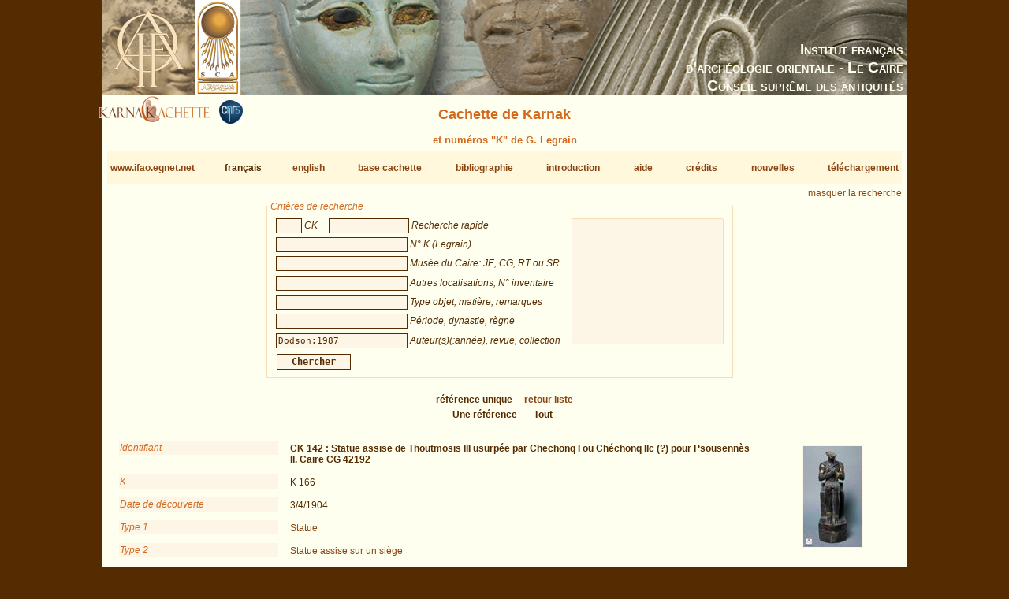

--- FILE ---
content_type: text/html; charset=UTF-8
request_url: https://www.ifao.egnet.net/bases/cachette/?biblio=Dodson:1987
body_size: 17696
content:

<!DOCTYPE html PUBLIC "-//W3C//DTD XHTML 1.0 Strict//EN" "http://www.w3.org/TR/xhtml1/DTD/xhtml1-strict.dtd">
<!--    I     -->
<!--    f     -->
<!--   Bases :  Système de publication de bases de données relationelles développé à l'IFAO par Christian Gaubert (2008-2009) -->
<!--    o     -->
<!--   v1.1   -->
<!--	Utilisez, use any modern browser: Firefox, Safari, Opera, etc   -->
<html xmlns="http://www.w3.org/1999/xhtml">
<head>
<title>IFAO - Cachette de Karnak | Karnak Cachette</title>
<meta http-equiv='Content-Type' content='text/html; charset=utf-8' />
	<meta http-equiv="Content-Language" content="fr,en"/>
	<meta name="viewport" content="width=device-width,initial-scale=1,maximum-scale=5.0"/>

	<link rel="schema.DC" href="http://purl.org/dc/elements/1.1/" />
	<link rel="schema.DCTERMS" href="http://purl.org/dc/terms/" />

	<meta name="DC.title" xml:lang="fr" content="Cachette de Karnak" />
	<meta name="DC.subject" xml:lang="fr" content="Base de données Cachette de Karnak" />
	<meta name="DC.language" scheme="DCTERMS.RFC4646" content="fr-FR" />

	<meta name="DC.title" xml:lang="en" content="Karnak Cachette" />
	<meta name="DC.subject" xml:lang="en" content="Karnak Cachette Database" />
	<meta name="DC.language" scheme="DCTERMS.RFC4646" content="en-GB" />

	<meta name="DC.publisher" content="IFAO: Institut français d'archéologie orientale au Caire" />
	<meta name="DC.creator" content="Laurent Coulon" />
	<meta name="DC.contributor" content="Emmanuel Jambon" />
	
	<meta name="DC.format" scheme="DCTERMS.IMT" content="text/html" />
	<meta name="DC.type" scheme="DCTERMS.DCMIType" content="Text" />
	<meta name="DC.date" content="2017-08-28" />
	<meta name="DC.identifier" scheme="DCTERMS.URI" content="http://www.ifao.egnet.net/bases/cachette" />

	<link href='/_lib/basesifao/bases.css' rel='stylesheet' type='text/css' />
	<style type='text/css'>
	.en {display: none;}	</style>
	<link href='/bases/cachette/base-cachette.css' rel='stylesheet' type='text/css' />
	<script type='text/javascript' src='/_lib/basesifao/basesifao.js'></script>
	<script type='text/javascript'>
/*<![CDATA[*/

	function redirige_langue(){
		if (obtenirCodeLangueNavig()!="fr")
			window.location.href='http://www.ifao.egnet.net/bases/cachette/?lang=en';
	}

	function liste_inactive(id) {// désactiver le label du champ dont l'id est _id 
		document.getElementById("_"+id).style.color = "#552B01";
		}

	function liste_active(id) {// activer le label du champ dont l'id est _id
		liste_inactive('ck');
		liste_inactive('ident');
		liste_inactive('k');
		liste_inactive('ids');
		liste_inactive('mus');
		liste_inactive('descr');
		liste_inactive('dat');
		liste_inactive('biblio');
		document.getElementById("_"+id).style.color = "chocolate";
		}

	function attacherAction() {
		if (document.getElementById) {
			click_bascule('entete','bascule');//bascule();
			load_menu('body');
			focus_valeurs('__ck');
			focus_valeurs('__ident');
			focus_valeurs('__k');
			focus_valeurs('__ids');
			focus_valeurs('__mus');
			focus_valeurs('__descr');
			focus_valeurs('__dat');
			focus_valeurs('__biblio');
			click_valeurs('liste_valeurs');
		}
	}

	function attacherAction_cachette() {//filtres numériques
		if (document.getElementById) {
			change_nombres('__k',2);
		}
	}

	addLoadEvent(attacherAction_cachette);

	var id_courant;

	function element_liste() {
		var formElt= document.getElementById('__'+id_courant);
		var liste= document.getElementById('liste_valeurs');
		formElt.value = liste.options[liste.selectedIndex].value;// mode remplacement
		
	}


	function populer_liste_valeur(id) {
		liste_active(id);

		var liste= document.getElementById('liste_valeurs');
		for (i = liste.options.length; i >= 0; i--)// raz
			liste.options[i] = null;

		if (id=='mus'){
			var _353739044 = ["Alexandrie, Bibliotheca Alexandrina Archaeology Museum","Alexandrie, Mus\u00e9e National","Allemagne, coll. particuli\u00e8re","Amsterdam, Allard Pierson Museum","Assouan, Mus\u00e9e nubien","Baltimore, WAG\/WAM","B\u00e9ni Souef, Beni Suef Museum","Berlin, \u00c4gyptisches Museum","Boston, Museum of Fine Arts","Brooklyn Museum","Bruxelles, Collection A. Stoclet","Bruxelles, MRAH","Buffalo, Albright Art Gallery","Cambridge University, Museum of Archaeology and Anthropology","Collection Fr. Friedrich Wilhelm von Bissing","Collection Omar Pacha","Durham, University Oriental Museum","\u00c9dimbourg, Royal Scottish Museum","Glasgow, Burrell Collection","Hanovre, Museum August Kestner","Heidelberg, Sammlung des \u00c4gyptologischen Instituts","Isma\u00eflia, Mus\u00e9e r\u00e9gional","Isma\u00eflia, Mus\u00e9e r\u00e9gional","Karnak, Banquettes sud","Karnak, Cheikh Labib","Karnak, Karakol","Karnak, Maison du Service des Antiquit\u00e9s","Karnak, Mus\u00e9e en Plein Air","Kharga Museum","Lausanne, Mus\u00e9e cantonnal des Beaux-Arts","Le Caire, Mus\u00e9e copte","Le Caire, Mus\u00e9e de l'a\u00e9roport","Le Caire, Mus\u00e9e \u00e9gyptien","Londres, British Museum","Londres, Science Museum","Los Angeles, County Museum of Art","Louxor, Mus\u00e9e \u00e9gyptien","Memphis (USA), coll. particuli\u00e8re","Munich, \u00c4gyptische Staatsammlung","Munich, Glyptoth\u00e8que","New York, MMA","New York, Pierpont Morgan Library","New York, Queens College","Paris, Mus\u00e9e du Louvre","Philadelphie, Rosenbach Museum and Library","Port Sa\u00efd, Mus\u00e9e national","Richmond, Virginia Museum of Fine Arts","Rochester, Memorial Art Gallery","Saint Louis, City Art Museum","San Bernardino, Collection Harer","Taba, Taba Museum","Vente Londres Sotheby's 1986","Vente New York Oct. 2008","Vente Paris 1960","Vente Paris Drouot 1975","Vente Paris Drouot 2008","Vente Paris Drouot 2010","Worcester, Art Museum",""];
			Array2Select(_353739044,liste);

		}
		if (id=='descr'){
			var _1283388787 = ["Statue","El\u00e9ment architectural","Mobilier","Bijou","Autre"];
			Array2Select(["type objet"],liste,'titre');
			Array2Select(_1283388787,liste);
			var _629830177 = ["Basalte","Bois silicifi\u00e9","Bois","Br\u00e8che","Bronze","Calcaire dur cristallin","Calcaire","Calcite","Diorite","Fa\u00efence","Feldspath","Granit","Granit \"gris\"","Granit \"noir\"","Granito\u00efde","Granit \"rose\"","Granodiorite","Grauwacke","Gr\u00e8s","Ivoire","Lapis-lazuli","Obsidienne","Or","Os","Oxyde de cuivre","Pierre blanche tr\u00e8s dure","Pierre dure jaune-orang\u00e9e","Pierre dure verte","Pierre non identifi\u00e9e","Plomb","Quartzite","Schiste","Serpentine","Silex","St\u00e9atite","St\u00e9atite ?","Terre cuite",""];
			Array2Select(["mati\u00e8re"],liste,'titre');
			Array2Select(_629830177,liste);

		}
		if (id=='dat'){
			var _212140084 = ["Ancien Empire","PPI","PPI-Moyen Empire","Moyen Empire","DPI","Nouvel Empire","Nouvel Empire-TPI","TPI","TPI-Basse \u00c9poque","Basse \u00c9poque","Basse \u00c9poque-\u00c9poque ptol\u00e9ma\u00efque","\u00c9poque ptol\u00e9ma\u00efque","\u00c9poque romaine","\u00c9poque copte","Inconnue"];
			Array2Select(["p\u00e9riode"],liste,'titre');
			Array2Select(_212140084,liste);
			var _2006629072 = ["5e dyn.","11e dyn.","12e dyn.","12e-13e dyn.","13e dyn.","16e dyn.","17e dyn.","18e dyn.","19e-20e dyn.","19e dyn.","20e dyn.","21e-22e dyn.","21e dyn.","22e-23e dyn.","22e dyn.","23e dyn.","24e dyn.","25e dyn.","trans. 25e-26e dyn.","26e dyn.","27e dyn.","29e dyn.","30e dyn.","30e dyn.-Ptol\u00e9m\u00e9es","31e dyn.","Arg\u00e9ades","Ptol\u00e9m\u00e9es","Empereurs romains"];
			Array2Select(["dynastie"],liste,'titre');
			Array2Select(_2006629072,liste);
			var _1869435006 = ["Amenemhat III","Amenhotep Ier","Amenhotep II","Amenhotep III","Amenhotep II-Thoutmosis IV","Amenhotep IV \/ Akh\u00e9naton","Amenm\u00e8s","Apri\u00e8s","Artaxerx\u00e8s Ier","Ay","Ay-Horemheb","Chabaka","Chabataka","Ch\u00e9chonq Ier-Osorkon Ier","Ch\u00e9chonq III","Darius Ier","Harsiesis","Hatchepsout","Hatchepsout-Thoutmosis III","Horemheb","M\u00e9renptah","M\u00e9renptah-Siptah","Montouhotep II Nebhepetr\u00ea","Montouhotep VI Mer\u00e2nkhr\u00ea","N\u00e9chao II","Nectanebo II","Nectanebo I","Neferhotep Ier","Neferhotep II","Nyouserr\u00ea","Osorkon Ier","Osorkon Ier-Osorkon II","Osorkon III","Osorkon III-Takeloth III","Osorkon II","Osorkon II-Takeloth II","Ougaf Khoutaouyr\u00ea","P\u00e9dubastis Ier","Philippe Arrhid\u00e9e","Psamm\u00e9tique Ier","Psamm\u00e9tique II","Psousenn\u00e8s II","Ptol\u00e9m\u00e9e Ier-Ptol\u00e9m\u00e9e IV","Ptol\u00e9m\u00e9e III","Ptol\u00e9m\u00e9e II","Ptol\u00e9m\u00e9e IV","Rams\u00e8s III","Rams\u00e8s II-M\u00e9renptah","Rams\u00e8s II","Rams\u00e8s IV","Rams\u00e8s IV-Rams\u00e8s VI","Rams\u00e8s IX","Rams\u00e8s VI","Rams\u00e8s VI-Rams\u00e8s IX","Rams\u00e8s XI","S\u00e9sostris Ier-Amenemhat II","S\u00e9sostris Ier","S\u00e9sostris III","S\u00e9sostris IV S\u00e9neferibr\u00ea","Sethnakht-Rams\u00e8s III","S\u00e9thy Ier","S\u00e9thy II","Sobekemsaf Ier","Sobekhotep I\/II Sekhemr\u00ea-Khoutaouy-Sobekhotep III Sekhemr\u00ea-Souadjtaouy","Sobekhotep III Sekhemr\u00ea-Souadjtaouy","Sobekhotep IV Kh\u00e2n\u00e9ferr\u00ea","Sobekhotep V Merhotepr\u00ea","Taharqa","Takeloth III","Takeloth II or Takeloth III","Takeloth II","Tanoutamon","Thoutmosis Ier","Thoutmosis III-Amenhotep II","Thoutmosis III \/ Ch\u00e9chonq I ou IIc(?)","Thoutmosis III","Thoutmosis II","Thoutmosis IV","Tout\u00e2nkhamon",""];
			Array2Select(["r\u00e8gne"],liste,'titre');
			Array2Select(_1869435006,liste);

		}
		if (id=='biblio'){
			var _269902160 = ["Abdalaal","Abd el Kerim","Abdelraheim","Abd el Rahiem","Abdelrahiem","Abder-Raziq","Abdul Salam et alii","Adams","Affara","Agut-Labord\u00e8re","Albersmeier","Aldred","Almagro Basch et alii","Altenm\u00fcller","Althoff","Ampolo, Bresciani","Andreu","Anonyme","Anthes","Arnaudi\u00e8s","Arnold","Assem","Assmann","Aston","Ayad","Azim","Azim, R\u00e9veillac","Azzam","B\u00e1cs, F\u00e1bi\u00e1n, Schreiber, T\u00f6r\u00f6k","Baer","Baines","Baines, Malek","Bakr","Bakry","Baligh","Barbotin","Barguet","Barguet, Goneim, Leclant","Barocas","Barucq, Daumas","Beckerath","Beinlich","Bell","B\u00e9n\u00e9dite","Berlandini","Berlandini-Grenier","Berlev","Bernhauer","Berteaux","Bianchi","Bianchi et alii","Bickel","Bierbrier","Bierbrier et alii","Birk","Bissing","Bisson de la Roque","Bj\u00f6rkman","Blumenthal","Bolshakov","Bomhard","Bommas","Bonh\u00eame","Bonnet","Bonnet, Valbelle","Boorn","Borchardt","Boreux","Bosse","Bothmer","Bothmer, De Meulenaere","Bovot","Brand","Brandl","Brandl, Jansen-Winkeln","Breasted","Brech-Neldner, Budde","Bresciani","Broekhuis","Broekman","Brooklyn Museum","Brunner","Brunner-Traut","Bryan","Bryson","Buck","Budde","Budge","Burgos, Larch\u00e9","Cabrol","Cafici","Caminos","Capart","Capel et alii","Cardon","Carlotti","Carter, Legrain","Cavalier, Goyon, Postel","Cecil Reid","\u010cern\u00fd, Gardiner","Cesaretti","Chadefaud","Chauveau, Thiers","Chevereau","Christophe","Clarysse","Cl\u00e8re","Coenen","Collombert","Cooney","Corteggiani","Coulon","Coulon, Defernez","Coulon, Jambon","Coulon, Jambon, Sheikholeslami","Coulon, Masson","Cozi","Currelly","Curtius","Curto, Roccati","Dallibor","Daressy","Daumas","Dautzenberg","Davies","Delange","Delvaux","De Meulenaere","De Meulenaere, Bothmer","De Meulenaere, Clarysse","De Meulenaere, De Strooper","De Meulenaere et alii","De Meulenaere, Vanlathem","De Meulenaere, Yoyotte","Depauw","De Putter, Karlshausen","Depuydt","Derchain","Derriks, Delvaux","Desroches-Noblecourt","Desroches-Noblecourt et alii","D\u2019Este","Devauchelle","Dewachter","de Wit","Dittmar","Dodson","Dodson, Hilton","Doli\u0144ska","Donadoni","Donohue","Doresse","Dorman","Dresbach","Dreyer","Drioton","Drioton, Sved","Drioton, Vigneau","Drouot","Ducros","Dunham, Laming Macadam","Dupont","Dziobek","Eaton-Krauss","Eaton-Krauss, Jansen-Winkeln","Edel","Edgar","Edwards","Effland","Eggebrecht","Eggebrecht et alii","Eichler","Einaudi","Eisenberg","el-Damaty","el-Sabban","el-Sayed","el-Shahawy","el-Shahawy, Atiya","el-Shater","el-Toukhy","el-Zahry","Empereur, Pelletier-Hornby, Charron","Engelbach","Engsheden","Erman","Ertman","Evers","Fairman","Fay","Fay, De Meulenaere","Fay, Jansen-Winkeln, Parkinson","Fazzini","Fazzini, O\u2019Rourke","Fechheimer","Feucht","Finneiser","Firchow","Fischer","Forbes","Forman, Forman, Vil\u00edmkov\u00e1","Franke","Franken","Freed","Freed et alii","Freed, Markowitz, D'Auria","Frood","Gaballah","Gabolde","Gabra","Gal\u00e1n","Gallo","Gardiner","Gasse","Gates, Kozloff, Ertman","Gauthier","Gilli","Gitton","Giveon","Gnirs","Goldbrunner","Gomaa","Gorre","Gosselin","Goyon","Goyon, Cardin","Goyon, Traunecker","Graefe","Grajetzki","Grallert","Grandet","Grapow","Graves-Brown","Grdseloff","Griffiths","Grimal","Grothoff","Guermeur","Guermeur, Thiers","Gunn","Gunn, Engelbach","Habachi","Hallmann","Hamann","Hardwick","Hardwick, Riggs","Hari","Haring","Hawass","Hawass, Vannini","Hayes","Heerma van Voss","Hegazy","Heiden","Heise","Helck","Hema","Herbin","Hermann","Hill","Hintze, Hintze","Hintze, Wenig","Hirmer, Otto","H\u00f6ckmann","H\u00f6lzl","Hope","Hornemann","Hornung","Hornung et alii","Hornung, Staehelin","H\u00f6veler-M\u00fcller","Ilin-Tomich","Insley","Jacquet-Gordon","Jambon","James","Jansen-Winkeln","Janssen","J\u00e9quier","Johnson","Johnson, Lacovara","Josephson","Josephson, el-Damaty","Junge","Jurman","Kahl","K\u00e1kosy","K\u00e4nel","Kapandji, Morhange","Kayser","Kees","Kerrn Lilles\u00f8","Kessler","Kirwan","Kitchen","Klasens","Klotz","Klotz, LeBlanc","Knigge","Knigge, Luiselli","Koch","Konrad","Kozloff, Bryan, Berman, Delange","Kri\u00e9ger","Kruchten","Kuentz","Kuhlmann","Laboury","Lacau","Lacau, Chevrier","Lacovara, Reeves, Johnson","Lacovara, Teasley Trope","Lange","Lange, Hirmer","Lapp","Larcher","Lauffray","Laurent","Leahy","Leblanc","Leclant","Lecl\u00e8re","Le Corsu","Lecuyot","Lefebvre","Legrain","Leibovitch","Leitz","Leitz et alii","Lembke, Vittmann","Lenzo Marchese","Le Saout","Lesko","Letellier","Levin","Lichtheim","Lilyquist","Lindblad","Lipi\u0144ska","Lloyd","Lodomez","Loeben","Lohwasser","Lorand","Lorton","Loth","Loukianoff","Lowle","Lucas, Rowe","Lurson","Lythgoe","Maehler","Mahfouz","Mahran","Malaise","Malek","Maspero","Mathieu","Matthiew","McNaught","Mekhitarian","Mekis","Meyer","Michalowski","Minas","Minas-Nerpel","Moftah","Mokhtar et alii","Monnet","Montet","Morenz","Morgan","Morschauser","Mougenot","Moursi","M\u00fcller","Munro","Murnane","Mysliwiec","My\u015bliwiec","Mysliwiec","Nagy","Newberry","Nims","Obenga","Obsomer","Ockinga","Or\u00e9al","Orsenigo","Otto","Pamminger","Parker","Parlasca","Payraudeau","Peck","Peden","Perc","Perdu","Peremans, Van\u2019t Dack","Pernigotti","Pestman","Piacentini","Pijo\u00e1n","Pillet","Pirenne","Pischikova","Polz","Pomorska","Pope","Posener","Posener et al.","Postel","Pozzi","Pressl","Preys","Price","Pries","Priese","Priese et alii","Quack","Quaegebeur","Quirke","Radwan","Raedler","Ramadan","Ranke","Rashed","Rashed, Abdelrahman","Rati\u00e9","Raven","Razanajao","Redford","Reisinger","Rice","Richter","Riggs","Rindi","Ritner","Rizzo","Robins","Roccati","Roeder","Roehrig","Roehrig, Dreyfus, Keller","Romano","Romano et alii","R\u00f6mer","Rondot","R\u00f6ssler-K\u00f6hler","Rowe","Rummel","Russmann","Ryholt","Sachsen-Coburg","Saleh et alii","Saleh, Joaquin","Saleh, Sheikholeslami","Saleh, Sourouzian","Sander-Hansen","Sandman","Sandri","Satzinger","Sauneron","Sauneron, Yoyotte","S\u00e4ve-S\u00f6derbergh","Sch\u00e4fer","Sch\u00e4fer, Andrae","Scharff","Schlott-Schwab","Schmid","Schoske","Schoske, Wildung","Schott","Schubert","Schulman","Schulz","Schulz, Seidel","Schwab-Schlott","Schwaller de Lubicz","Scott","Seele","Seidel","Seipel","Selim","Senk","Sethe","Seyfried","Shaw, Nicholson","Sheikholeslami","Sheikholeslami et alii","Siebert","Siesse, Connor","Simpson","Sist","\u015aliwa","Sloley","Smith","Solia","Solkin","Sourouzian","Spalinger","Spanel","Spencer","Spiegelberg","Stadler","Stanwick","Steindorff","Sternberg-el Hotabi","Sternberg-El Hotabi","Strudwick","Suys","Tallet","Taylor","Tefnin","Terrace, Fischer","Th\u00e9odorid\u00e8s","Theodorid\u00e8s","Thiers","Thijs","Thirion","Thomas","Tiradritti","Tiradritti et alii","Trad, Mahmoud","Traunecker","Traunecker, Golvin","Troy","Ullmann","Valbelle","Valloggia","Vandersleyen","Vandier","Van Dijk","Van Leer","Van Rinsveld","Van Siclen III","Varga","Varille","Verbovsek","Vercoutter","Vergnieux","Verner","Vernier","Vernus","Vittmann","Volten","von Lieven","Wainwright","Walle","Weber","Weigall","Weigt","Weil","Weinstein","Welsh","Westendorf","Wiese, Brodbeck et alii","Wild","Wildung","Wildung et alii","Wildung, Grimm","Wildung, Schoske","Wilkinson","Winlock","Winter","Winterhalter","Woldering","Wolf","Wreszinski","Young","Younis","Yoyotte","Zandee","Zayed","Zecchi","Zibelius","Zibelius-Chen","Ziegler et alii.","Ziegler et alii","Zivie","Zivie-Coche",""];
			Array2Select(["auteurs"],liste,'titre');
			Array2Select(_269902160,liste);
			var _2127895094 = ["Aegyptus","AfO","AIPHOS","AJA","\u00c4&L","AltForsch","AmarnLett","AncEg","AncSoc","Ankh","Antike Welt","AREEF","ArOr","ASAE","BACE","BES","Bessarione","Biblica","BIE","BIFAO","BiOr","BMA","BMFA","BMHBA","BMMA","BSEG","BSFE","BullEgMus","CdE","CRAIBL","CRIPEL","DiscEg","DossArch","EA&O","EgArch","EVO","GM","IAE Newsl.","Illustrated London News","ISIMU","JACF","JAOS","JARCE","JBM","JEA","JEH","JEOL","JFA (Mansoura)","JKNAW","JKSW","JNES","JRS","JSSEA","Karnak","Kemet","K\u00eami","KMT","Kush","Kyphi","MDAIK","Memnonia","Minerva","MIO","MittSAG","MJBK","MMAB","MMJ","MonPiot","MV\u00c4G","OA","OLP","OLZ","OMRO","OrAnt","OrGand","Orientalia","PalSborn","ParPass","PSBA","Quaderni de 'La ricerca scientifica'","RdE","REAC","RecTrav","RevLouvre","RSO","Saeculum","SAK","SCO","SEAP","Serapis","StudAeg","TdE","The Brooklyn Museum Annual","VA","VO","WaG","WdO","WZKM","Z\u00c4S",""];
			Array2Select(["revues"],liste,'titre');
			Array2Select(_2127895094,liste);
			var _1868401614 = ["\u00c4AT","AAWL","AAWMainz","Achet Schriften zur \u00c4gyptologie","ADAIK","AegHelv","AegLeod","AegMonast","AegTrev","\u00c4gAbh","\u00c4gForsch","AHAW","ALUB","AnOr","AOB","APAW","Ars Una ","Art and Design Theses Paper","ARWAW","AVDAIK","BdE","Beitr\u00c4g","B\u00c9PH\u00c9 Sciences Historiques et Philologiques","B\u00c9PH\u00c9 Sciences Religieuses","BEStud","BiAe","BiClassVang","Blackwell companions to the Ancient World","BMH-Suppl.","BMOP","Boreas","BSAK","CahKarn","CASAE","CBC","CEAEt","CENiM","Chapters in Art","CNIP","CollHell","CSEG","D\u00d6AWW","DVSM","DVSS","EES Occasional Publications","EgMem","EgStud","EgTod","EgUit","EME","Encounters with Ancient Egypt","Entretiens sur l'Antiquit\u00e9 Classique","EPROER","Europ\u00e4ische Hochschulschriften, III Geschichte und ihre Hilfswissenschaften","FIFAO","G\u00d6F IV","H\u00c4B","H\u00c4S","HAW","HdO","IBAES","IcRel","JWIS","K\u00c4T","Kremser Wissenschaftliche Reihe","KRI","KSG","L\u00c4","LAPO","L\u2019Art et les Grandes Civilisations","L\u00c4S","Les tr\u00e9sors du monde - Skira","Le vetrine del sapere - Skira","MAIBL","M\u00c4S","MedMus-Mem","Menes","Meroitica","MIEAA","MIFAO","MonAeg","MRE","MVEOL","NAWG","Nouvelle Clio","NRT","OBO","OccPubl","OLA","OMRO","ORA","Orientalia Monspeliensia","OrMonsp","PapBrux","PBA","Pd\u00c4","Persika","Philippika","PiBiEg","Pictura et Poesis","P.L.Bat.","PMMA","Propyl\u00e4en Kunstgeschichte","PTT","RAPH","Religions du Monde","RGRW","Royal Athena Galleries. Catalogue","SAGA","SAOC","SDAIK","ShirEgypt","SPAW","SPKHAW Supplemente","SRaT","SSR","StudHell","Studia sull'Antico Egitto","Summa Artis \u2014 Historia General del Arte","T\u00c4B","TAVO Beihefte B","Theben","Topoi Suppl\u00e9ment","TTR","TUAT","TUAT NF","UEE (Internet)","UGA\u00c4","UMI","Univers des Formes","Urk.","USE","VIO","WAW","ZAW Beihefte",""];
			Array2Select(["collections"],liste,'titre');
			Array2Select(_1868401614,liste);

		}

		id_courant = id;
	}


	addLoadEvent(attacherAction);
/*]]>*/
	</script>
<!-- Matomo -->
<script type="text/javascript">
  var _paq = window._paq || [];
  /* tracker methods like "setCustomDimension" should be called before "trackPageView" */
  _paq.push(['trackPageView']);
  _paq.push(['enableLinkTracking']);
  (function() {
    var u="//www.ifao.egnet.net/analytics/";
    _paq.push(['setTrackerUrl', u+'matomo.php']);
    _paq.push(['setSiteId', '1']);
    var d=document, g=d.createElement('script'), s=d.getElementsByTagName('script')[0];
    g.type='text/javascript'; g.async=true; g.defer=true; g.src=u+'matomo.js'; s.parentNode.insertBefore(g,s);
  })();
</script>
<!-- End Matomo Code -->

</head>
<body>
	<div id="header"><h1></h1></div>
	<div class="ifao_droite"> <span class="fr">Institut français</span><span class="en">French Institute</span><br /> <span class="fr">d’archéologie orientale - Le Caire</span><span class="en">of Oriental Archaeology - Cairo</span><br /> <span class="fr">Conseil suprême des antiquités</span><span class="en">Supreme Council of Antiquities</span></div>
	<div id="content">
<img src='/bases/cachette/docs/logo_cachette_pt.png' alt='logo' class='logo_cachette' />
	<img src='/bases/cachette/docs/logo_cnrs_pt.jpg' alt='logo' class='logo_cnrs' /><h2> <span class="fr">Cachette de Karnak</span><span class="en">Karnak Cachette</span></h2>
<h4 style='margin:0;text-align: center'> <span class="fr">et numéros "K" de G. Legrain</span><span class="en">and G. Legrain's "K" numbers</span></h4>
<div id='menu' class='menu-flex'>
<div><a href='/'>www.ifao.egnet.net</a></div>
<div>français</div>
<div><a href='?biblio%3DDodson%3A1987&amp;lang=en'>english</a></div>
<div><a href='../cachette/'>base cachette</a><br /></div>
<div><a href='../cachette/biblio'>bibliographie</a><br /></div>
<div><a href='../cachette/about'>introduction</a></div>
<div><a href='../cachette/about#aide'>aide</a><br /></div>
<div><a href='../cachette/about#remerciements'>crédits</a></div>
<div><a href='../cachette/news'>nouvelles</a><br /></div>
<div><a href='../cachette/download'>téléchargement</a><br /></div>
</div>
<div class='droite'><a href='#' id='bascule' > <span class="fr">masquer la recherche</span><span class="en">hide search</span></a></div>

<div id ='entete' class='vis'>
<form id='interrog' method='post' action='.' class = 'criteres'><fieldset >
<legend> <span class="fr">Critères de recherche</span><span class="en">Search criteria</span></legend>
<div style='float: left;'>
<input type='text' size='20' maxlength='50' name='ck' id='__ck' value='' /> <span id='_ck' class='input_legende'> <span class="fr">CK</span><span class="en">CK</span></span>

<input type='text' size='20' maxlength='50' name='ident' id='__ident' value='' /> <span id='_ident' class='input_legende'> <span class="fr">Recherche rapide</span><span class="en">Rapid search</span></span>
<br />
<input type='text' size='20' maxlength='50' name='k' id='__k' value='' /> <span id='_k' class='input_legende'> <span class="fr">N° K (Legrain)</span><span class="en">K number (Legrain)</span></span>
<br />
<input type='text' size='20' maxlength='50' name='ids' id='__ids' value='' /> <span id='_ids' class='input_legende'> <span class="fr">Musée du Caire: JE, CG, RT ou SR</span><span class="en">Cairo Museum: JE, CG, T.R. or S.R.</span></span>
<br />
<input type='text' size='20' maxlength='50' name='mus' id='__mus' value='' /> <span id='_mus' class='input_legende'> <span class="fr">Autres localisations, N° inventaire</span><span class="en">Other locations, inventory number</span></span>
<br />
<input type='text' size='20' maxlength='50' name='descr' id='__descr' value='' /> <span id='_descr' class='input_legende'> <span class="fr">Type objet, matière, remarques</span><span class="en">Kind of object, material, remarks</span></span>
<br />
<input type='text' size='20' maxlength='50' name='dat' id='__dat' value='' /> <span id='_dat' class='input_legende'> <span class="fr">Période, dynastie, règne</span><span class="en">Period, dynasty, reign</span></span>
<br />
<input type='text' size='20' maxlength='50' name='biblio' id='__biblio' value='Dodson:1987' /> <span id='_biblio' class='input_legende'> <span class="fr">Auteur(s)(:année), revue, collection</span><span class="en">Author(s)(:year), revue, collection</span></span>
<br />
</div>
<select name='liste_valeurs' id='liste_valeurs' size='10'><option/></select>
<br style='clear:left;'/>
<input type='submit' id='search' name='search' value='Chercher'/>
</fieldset>
</form>
</div>

<span class = 'centre' style='font-weight: bold'>
 <span class="fr">référence unique</span><span class="en">unique reference</span>&nbsp;&nbsp;&nbsp;&nbsp;<a href='.'> <span class="fr">retour liste</span><span class="en">back to list</span></a>

</span>
<br/>

<div class = 'pagination'>
 <span class="fr">Une référence</span><span class="en">One reference</span>&nbsp;&nbsp;&nbsp;&nbsp;<a href='.'> <span class="fr">Tout</span><span class="en">All</span></a><br /> 
</div>
<br/><div class='notice'><div class='sous-bloc'>
<label> <span class="fr">Identifiant</span><span class="en">Short description</span></label>
<div class='donnees'><strong>CK 142 :  <span class="fr">Statue assise de Thoutmosis III usurpée par Chechonq I ou Chéchonq IIc (?) pour Psousennès II. Caire CG 42192</span><span class="en">Seated statue of Tuthmosis III usurped by Shoshenq  I or Shoshenq IIc (?) for Psusennes II. Cairo CG 42192</span></strong></div>
<label>K</label>
<div class='donnees'>K 166</div>
<label> <span class="fr">Date de découverte</span><span class="en">Date of discovery (DD/MM/YYYY)</span></label>
<div class='donnees'>3/4/1904</div>
<label> <span class="fr">Type 1</span><span class="en">Type 1</span></label>
<div class='donnees'> <span class="fr"><a href='?descr=Statue' title='fiches contenant "Statue"'>Statue</a></span>
				  <span class="en"><a href='?descr=Statue' title='records containing "Statue"'>Statue</a></span></div>
<label> <span class="fr">Type 2</span><span class="en">Type 2</span></label>
<div class='donnees'> <span class="fr"><a href='?descr=Statue assise sur un siège' title='fiches contenant "Statue assise sur un siège"'>Statue assise sur un siège</a></span>
				  <span class="en"><a href='?descr=Seated statue' title='records containing "Seated statue"'>Seated statue</a></span></div>
</div>
<div class='block_vignette'><img src='docs/vignettes/cachette_142.jpg' alt='vignette manquante' class='vignette_detail'/></div><label> <span class="fr">Matière</span><span class="en">Material</span></label>
<div class='donnees'> <span class="fr"><a href='?descr=Granodiorite' title='fiches contenant "Granodiorite"'>Granodiorite</a></span>
				  <span class="en"><a href='?descr=Granodiorite' title='records containing "Granodiorite"'>Granodiorite</a></span> /  <span class="fr"><a href='?descr=Or' title='fiches contenant "Or"'>Or</a></span>
				  <span class="en"><a href='?descr=Gold' title='records containing "Gold"'>Gold</a></span> /  <span class="fr"><a href='?descr=Serpentine' title='fiches contenant "Serpentine"'>Serpentine</a></span>
				  <span class="en"><a href='?descr=Serpentinite' title='records containing "Serpentinite"'>Serpentinite</a></span></div>
<div class='comm_bascule'>
<label> <span class="fr">Remarques matière</span><span class="en">Remarks on material</span></label>
<div class='donnees'>Source : T. Hardwick (voir infra)<br />Laboury:1998, “Diorite”<br />Hardwick:2003, “granodiorite”<br />JE: pierre saponaire<br />CG: porphyre<br />Grauwacke noire ? Basalte ? très poli et doré [Vérification R 14 du 10/10/2010]<br />Communication personnelle de T. Hardwick (11/04/2011) : “The statue is made out of what I would call granodiorite ("granit gris" / "black / grey granite" etc), as can be seen on the broken edge of the crown; however, the central part of the kilt is made separately, and sits in place - which supports the suggestion that the damaged piece was restored and usurped from Thutmose III rather than made in the TIP. This piece is made from what I would call serpentine: it is a dark stone with browner patches in it, and polishes more easily than granodiorite. “</div>
</div>
<label> <span class="fr">Dimensions</span><span class="en">Dimensions</span></label>
<div class='donnees'><table style = 'width: 100%; border-top:0px solid'>
<tr style='background-color: OldLace;font-style:italic;color:Chocolate'>
			<td> <span class="fr">hauteur</span><span class="en">height</span>&nbsp;</td><td> <span class="fr">largeur</span><span class="en">breadth</span>&nbsp;</td><td> <span class="fr">longueur</span><span class="en">length</span>&nbsp;</td><td> <span class="fr">profondeur</span><span class="en">depth</span>&nbsp;</td><td> <span class="fr">diamètre</span><span class="en">diameter</span>&nbsp;</td><td> <span class="fr">Remarques dimensions</span><span class="en">Remarks on dimensions</span></td></tr>
<tr >
<td>35</td>
<td>10.5</td>
<td></td>
<td>19</td>
<td></td>
<td>JE: 34
CG: 35</td>
</tr>

</table>
</div>
<label> <span class="fr">État de conservation</span><span class="en">Condition</span></label>
<div class='donnees'> <span class="fr">Brisé (tête manquante)</span><span class="en">Broken (head missing)</span></div>
<label> <span class="fr">Datation</span><span class="en">Datation</span></label>
<div class='donnees'> <span class="fr"><a href='?dat=Nouvel Empire-TPI' title='fiches contenant "Nouvel Empire-TPI"'>Nouvel Empire-TPI</a></span>
				  <span class="en"><a href='?dat=New Kingdom-T.I.P.' title='records containing "New Kingdom-T.I.P."'>New Kingdom-T.I.P.</a></span> /  <span class="fr"><a href='?dat=18e dyn - 22e dyn.' title='fiches contenant "18e dyn - 22e dyn."'>18e dyn - 22e dyn.</a></span>
				  <span class="en"><a href='?dat=18th dyn. - 22nd dyn.' title='records containing "18th dyn. - 22nd dyn."'>18th dyn. - 22nd dyn.</a></span> /  <span class="fr"><a href='?dat=Thoutmosis III / Chéchonq I ou IIc(?)' title='fiches contenant "Thoutmosis III / Chéchonq I ou IIc(?)"'>Thoutmosis III / Chéchonq I ou IIc(?)</a></span>
				  <span class="en"><a href='?dat=Tuthmosis III / Shoshenq I or IIc(?)' title='records containing "Tuthmosis III / Shoshenq I or IIc(?)"'>Tuthmosis III / Shoshenq I or IIc(?)</a></span></div>
<div class='comm_bascule'>
<label> <span class="fr">Commentaires datation</span><span class="en">Remarks on datation</span></label>
<div class='donnees'>Brandl:2008; Payraudeau:2008b, 306, n. 90; pour la statue elle-même, voir Laboury:1998 (usurpation tout à fait vraisemblable, mais pas démontrable); voir encore Hardwick:2003, 131</div>
</div>
<label> <span class="fr">Conservation</span><span class="en">Conservation</span></label>
<div class='donnees'><table style = 'width: 70%; border-top:0px solid'>
<tr style='background-color: OldLace;font-style:italic;color:Chocolate'>
			<td> <span class="fr">Ville, musée</span><span class="en">City, museum</span></td><td> <span class="fr">N° d'inventaire</span><span class="en">Inventory no.</span></td><td> <span class="fr">JE</span><span class="en">JE</span></td><td> <span class="fr">CG</span><span class="en">CG</span></td><td> <span class="fr">RT</span><span class="en">T.R.</span></td><td> <span class="fr">SR</span><span class="en">S.R.</span></td></tr>
<tr >
<td> <span class="fr"><a href='?mus=Le Caire, Musée égyptien' title='fiches contenant "Le Caire, Musée égyptien"'>Le Caire, Musée égyptien</a></span>
				  <span class="en"><a href='?mus=Cairo, Egyptian Museum' title='records containing "Cairo, Egyptian Museum"'>Cairo, Egyptian Museum</a></span></td>
<td></td>
<td>37005</td>
<td>42192</td>
<td></td>
<td>4/13745</td>
</tr>

</table>
</div>
<label> <span class="fr">Documents et archives</span><span class="en">Documents and archives</span></label>
<div class='donnees'>Photo FLL 130<br />Photo IdF Ms 4059/2 n° 73<br />Fonds IFAO : 10 clichés (10/10/2010) = IFAO NU_2010_5892-5901<br />Photo Archives Kuentz (II) I/100</div>
<div class='comm_bascule'>
<label> <span class="fr">Remarques</span><span class="en">Remarks</span></label>
<div class='donnees'>La date de découverte est fournie par Legrain:1914, 1. L’objet porte distinctement le seul numéro 42192 (rouge).</div>
</div>
<h3 style='margin:1em'> <span class="fr">Bibliographie</span><span class="en">Bibliography</span></h3>
<label> <span class="fr">Porter et Moss II, 2e éd.</span><span class="en">Porter and Moss II, 2nd ed.</span></label>
<div class='donnees'>138</div>
<table class='tab_donnees'>
<tr class='deb_biblio'>
<td class='td_donnees'><strong> <span class="fr">niv.</span><span class="en">lev.</span>&nbsp;1</strong>: <a href="?biblio=Jansen-Winkeln:1995b">Jansen-Winkeln:1995b</a><a href="?biblio="></a></td>
<td  colspan='2'> « Historische Probleme der 3. Zwischenzeit »</td>
<td></td>
</tr>

<tr>
<td></td>
<td> </td>
<td><a href="?biblio=JEA">JEA</a><a href="?biblio="></a> 81</td>
<td>1995</td>
</tr>

<tr class='fin_biblio'>
<td></td>
<td colspan='2'> <span class="fr">citation</span><span class="en">mention</span> - 
 <span class="fr">photo</span><span class="en">photo</span> - 
 <span class="fr">bibliographie</span><span class="en">bibliography</span> - 
 <span class="fr">commentaire</span><span class="en">commentary</span> - 
 <span class="fr">hiéroglyphes</span><span class="en">hieroglyphs</span> - 
 <span class="fr">traduction</span><span class="en">translation</span> - 
 <span class="fr">paléographie et philologie</span><span class="en">paleography and philology</span> - 
 <span class="fr">description</span><span class="en"> description</span></td>
<td colspan='2'>129; 147-8; pl. 13</td>
</tr>

<tr class='deb_biblio'>
<td class='td_donnees'><strong> <span class="fr">niv.</span><span class="en">lev.</span>&nbsp;2</strong>: <a href="?biblio=Beckerath:1994">Beckerath:1994</a><a href="?biblio="></a></td>
<td  colspan='2'> « Zur Rückeninschrift der Statuette Kairo CG 42192 »</td>
<td></td>
</tr>

<tr>
<td></td>
<td> </td>
<td><a href="?biblio=Orientalia">Orientalia</a><a href="?biblio="></a> 63</td>
<td>1994</td>
</tr>

<tr class='fin_biblio'>
<td></td>
<td colspan='2'> <span class="fr">description</span><span class="en"> description</span> - 
 <span class="fr">hiéroglyphes</span><span class="en">hieroglyphs</span> - 
 <span class="fr">translittération</span><span class="en">transliteration</span> - 
 <span class="fr">traduction</span><span class="en">translation</span> - 
 <span class="fr">commentaire</span><span class="en">commentary</span> - 
 <span class="fr">paléographie et philologie</span><span class="en">paleography and philology</span> - 
 <span class="fr">bibliographie</span><span class="en">bibliography</span></td>
<td colspan='2'>84-87</td>
</tr>

<tr class='deb_biblio'>
<td class='td_donnees'><strong> <span class="fr">niv.</span><span class="en">lev.</span>&nbsp;2</strong>: <a href="?biblio=Laboury:1998">Laboury:1998</a><a href="?biblio="></a></td>
<td  colspan='2'> La statuaire de Touthmosis III : Essai d’interprétation d’un portrait royal dans son contexte historique </td>
<td></td>
</tr>

<tr>
<td></td>
<td>Liège 1998</td>
<td><a href="?biblio="></a>  AegLeod 5</td>
<td></td>
</tr>

<tr class='fin_biblio'>
<td></td>
<td colspan='2'> <span class="fr">traduction</span><span class="en">translation</span> - 
 <span class="fr">commentaire</span><span class="en">commentary</span> - 
 <span class="fr">bibliographie</span><span class="en">bibliography</span> - 
 <span class="fr">photo</span><span class="en">photo</span> - 
 <span class="fr">description</span><span class="en"> description</span> </td>
<td colspan='2'>382-384 (P 6); 676 (index)</td>
</tr>

<tr class='deb_biblio'>
<td class='td_donnees'><strong> <span class="fr">niv.</span><span class="en">lev.</span>&nbsp;2</strong>: <a href="?biblio=Legrain:1914">Legrain:1914</a><a href="?biblio="></a></td>
<td  colspan='2'> Statues et statuettes de rois et de particuliers III. Catalogue général des antiquités égyptiennes du Musée du Caire</td>
<td></td>
</tr>

<tr>
<td></td>
<td>Le Caire 1914</td>
<td><a href="?biblio="></a></td>
<td></td>
</tr>

<tr class='fin_biblio'>
<td></td>
<td colspan='2'> <span class="fr">hiéroglyphes</span><span class="en">hieroglyphs</span> - 
 <span class="fr">commentaire</span><span class="en">commentary</span> - 
 <span class="fr">bibliographie</span><span class="en">bibliography</span> - 
 <span class="fr">photo</span><span class="en">photo</span> - 
 <span class="fr">description</span><span class="en"> description</span> </td>
<td colspan='2'>1-2; pl. 1</td>
</tr>

<tr class='deb_biblio'>
<td class='td_donnees'><strong> <span class="fr">niv.</span><span class="en">lev.</span>&nbsp;2</strong>: <a href="?biblio=Payraudeau:2014">Payraudeau:2014</a><a href="?biblio="></a></td>
<td  colspan='2'> Administration, société et pouvoir à Thèbes sous la XXIIe dynastie bubastite</td>
<td></td>
</tr>

<tr>
<td></td>
<td>Le Caire 2014</td>
<td><a href="?biblio="></a>  BdE 160</td>
<td></td>
</tr>

<tr class='fin_biblio'>
<td></td>
<td colspan='2'> <span class="fr">dessin</span><span class="en">drawing</span> - 
 <span class="fr">citation</span><span class="en">mention</span> - 
 <span class="fr">bibliographie</span><span class="en">bibliography</span> - 
 <span class="fr">commentaire</span><span class="en">commentary</span> - 
 <span class="fr">hiéroglyphes</span><span class="en">hieroglyphs</span> - 
 <span class="fr">traduction</span><span class="en">translation</span></td>
<td colspan='2'>I, 33-34 et fig. 6; 48-49</td>
</tr>

<tr class='deb_biblio'>
<td class='td_donnees'><strong> <span class="fr">niv.</span><span class="en">lev.</span>&nbsp;3</strong>: <a href="?biblio=Azim, Réveillac:2004">Azim, Réveillac:2004</a><a href="?biblio="></a></td>
<td  colspan='2'> Karnak dans l’objectif de Georges Legrain</td>
<td></td>
</tr>

<tr>
<td></td>
<td>Paris 2004</td>
<td><a href="?biblio="></a></td>
<td></td>
</tr>

<tr class='fin_biblio'>
<td></td>
<td colspan='2'> <span class="fr">bibliographie</span><span class="en">bibliography</span> - 
 <span class="fr">photo</span><span class="en">photo</span> </td>
<td colspan='2'>I, 309; II, 240</td>
</tr>

<tr class='deb_biblio'>
<td class='td_donnees'><strong> <span class="fr">niv.</span><span class="en">lev.</span>&nbsp;3</strong>: <a href="?biblio=Giveon:1977">Giveon:1977</a><a href="?biblio="></a></td>
<td  colspan='2'> « Remarks on the Transmission of Egyptian Lists of Asiatic Toponyms »</td>
<td>in J. Assmann, E. Feucht, R. Grieshammer, Fragen an die altägyptische Literatur. Studien zum Gedenken an Eberhard Otto</td>
</tr>

<tr>
<td></td>
<td>Wiesbaden 1977</td>
<td><a href="?biblio="></a></td>
<td></td>
</tr>

<tr class='fin_biblio'>
<td></td>
<td colspan='2'> <span class="fr">hiéroglyphes</span><span class="en">hieroglyphs</span> - 
 <span class="fr">translittération</span><span class="en">transliteration</span> - 
 <span class="fr">traduction</span><span class="en">translation</span> - 
 <span class="fr">commentaire</span><span class="en">commentary</span> - 
 <span class="fr">bibliographie</span><span class="en">bibliography</span> - 
 <span class="fr">description</span><span class="en"> description</span></td>
<td colspan='2'>174-178</td>
</tr>

<tr class='deb_biblio'>
<td class='td_donnees'><strong> <span class="fr">niv.</span><span class="en">lev.</span>&nbsp;3</strong>: <a href="?biblio=Jansen-Winkeln:2007c">Jansen-Winkeln:2007c</a><a href="?biblio="></a></td>
<td  colspan='2'> Inschriften der Spätzeit. Teil II: Die 22.-24. Dynastie </td>
<td></td>
</tr>

<tr>
<td></td>
<td>Wiesbaden 2007</td>
<td><a href="?biblio="></a>  JWIS 2</td>
<td></td>
</tr>

<tr class='fin_biblio'>
<td></td>
<td colspan='2'> <span class="fr">hiéroglyphes</span><span class="en">hieroglyphs</span> - 
 <span class="fr">bibliographie</span><span class="en">bibliography</span></td>
<td colspan='2'>JWIS II, 58 (Nr. 13.33)</td>
</tr>

<tr class='deb_biblio'>
<td class='td_donnees'><strong> <span class="fr">niv.</span><span class="en">lev.</span>&nbsp;3</strong>: <a href="?biblio=Vandier:1958">Vandier:1958</a><a href="?biblio="></a></td>
<td  colspan='2'> Manuel d’archéologie égyptienne, III, Les grandes époques. La statuaire</td>
<td></td>
</tr>

<tr>
<td></td>
<td>Paris 1958</td>
<td><a href="?biblio="></a></td>
<td></td>
</tr>

<tr class='fin_biblio'>
<td></td>
<td colspan='2'> <span class="fr">commentaire</span><span class="en">commentary</span> - 
 <span class="fr">photo</span><span class="en">photo</span> - 
 <span class="fr">description</span><span class="en"> description</span> - 
 <span class="fr">citation</span><span class="en">mention</span> </td>
<td colspan='2'>303, n. 4; 305; 313, n. 7; 326, n. 9; 626; pl. 99,4</td>
</tr>

<tr class='deb_biblio'>
<td class='td_donnees'><strong> <span class="fr">niv.</span><span class="en">lev.</span>&nbsp;4</strong>: <a href="?biblio=Bonhême:1987">Bonhême:1987</a><a href="?biblio="></a></td>
<td  colspan='2'> Les noms royaux dans l’Égypte de la Troisième Période Intermédiaire</td>
<td></td>
</tr>

<tr>
<td></td>
<td>Le Caire 1987</td>
<td><a href="?biblio="></a>  BdE 98</td>
<td></td>
</tr>

<tr class='fin_biblio'>
<td></td>
<td colspan='2'> <span class="fr">citation</span><span class="en">mention</span> - 
 <span class="fr">bibliographie</span><span class="en">bibliography</span> - 
 <span class="fr">translittération</span><span class="en">transliteration</span> - 
 <span class="fr">commentaire</span><span class="en">commentary</span> - 
 <span class="fr">hiéroglyphes</span><span class="en">hieroglyphs</span></td>
<td colspan='2'>60, n. 5; 76, n. 1; 103</td>
</tr>

<tr class='deb_biblio'>
<td class='td_donnees'><strong> <span class="fr">niv.</span><span class="en">lev.</span>&nbsp;4</strong>: <a href="?biblio=Bosse:1936">Bosse:1936</a><a href="?biblio="></a></td>
<td  colspan='2'> Die Menschliche Figur in der Rundplastik des Ägyptischen Spätzeit von der XXII. bis Dynastie bis zur XXX. Dynastie</td>
<td></td>
</tr>

<tr>
<td></td>
<td>Glückstadt - Hamburg 1936</td>
<td><a href="?biblio="></a>  ÄgForsch 1</td>
<td></td>
</tr>

<tr class='fin_biblio'>
<td></td>
<td colspan='2'> <span class="fr">commentaire</span><span class="en">commentary</span> - 
 <span class="fr">bibliographie</span><span class="en">bibliography</span> - 
 <span class="fr">description</span><span class="en"> description</span> - 
 <span class="fr">citation</span><span class="en">mention</span> </td>
<td colspan='2'>54-55 (Nr. 143)</td>
</tr>

<tr class='deb_biblio'>
<td class='td_donnees'><strong> <span class="fr">niv.</span><span class="en">lev.</span>&nbsp;4</strong>: <a href="?biblio=Brandl:2008">Brandl:2008</a><a href="?biblio="></a></td>
<td  colspan='2'> Untersuchungen zur steinernen Privatplastik der Dritten Zwischenzeit. Typologie – Ikonographie – Stilistik, I-II</td>
<td></td>
</tr>

<tr>
<td></td>
<td>Berlin 2008</td>
<td><a href="?biblio="></a></td>
<td></td>
</tr>

<tr class='fin_biblio'>
<td></td>
<td colspan='2'> <span class="fr">citation</span><span class="en">mention</span> - 
 <span class="fr">bibliographie</span><span class="en">bibliography</span> - 
 <span class="fr">commentaire</span><span class="en">commentary</span> - 
 <span class="fr">description</span><span class="en"> description</span></td>
<td colspan='2'>I, 39, n. 10; 268 et passim (Dok. VK-2.2)</td>
</tr>

<tr class='deb_biblio'>
<td class='td_donnees'><strong> <span class="fr">niv.</span><span class="en">lev.</span>&nbsp;4</strong>: <a href="?biblio=Broekman:2000">Broekman:2000</a><a href="?biblio="></a></td>
<td  colspan='2'> « Shoshenq Maäkheperre and Shoshenq Heqakheperre. Contemplations on the question of which of them (if one of the two) was identical with the high priest of Amun, Shoshenq son of king Osorkon I »</td>
<td></td>
</tr>

<tr>
<td></td>
<td> </td>
<td><a href="?biblio=GM">GM</a><a href="?biblio="></a> 176</td>
<td>2000</td>
</tr>

<tr class='fin_biblio'>
<td></td>
<td colspan='2'> <span class="fr">citation</span><span class="en">mention</span> - 
 <span class="fr">bibliographie</span><span class="en">bibliography</span> - 
 <span class="fr">traduction</span><span class="en">translation</span> - 
 <span class="fr">commentaire</span><span class="en">commentary</span> - 
 <span class="fr">paléographie et philologie</span><span class="en">paleography and philology</span></td>
<td colspan='2'>39-41; 42-43; 46, n. 30</td>
</tr>

<tr class='deb_biblio'>
<td class='td_donnees'><strong> <span class="fr">niv.</span><span class="en">lev.</span>&nbsp;4</strong>: <a href="?biblio=Broekman:2007">Broekman:2007</a><a href="?biblio="></a></td>
<td  colspan='2'> « On the Identity of King Shoshenq buried in the vestibule of the tomb of Psusennes I in Tanis (NRT III) »</td>
<td></td>
</tr>

<tr>
<td></td>
<td> </td>
<td><a href="?biblio=GM">GM</a><a href="?biblio="></a> 212</td>
<td>2007</td>
</tr>

<tr class='fin_biblio'>
<td></td>
<td colspan='2'> <span class="fr">commentaire</span><span class="en">commentary</span> - 
 <span class="fr">citation</span><span class="en">mention</span> </td>
<td colspan='2'>10-11; 16; 25</td>
</tr>

<tr class='deb_biblio'>
<td class='td_donnees'><strong> <span class="fr">niv.</span><span class="en">lev.</span>&nbsp;4</strong>: <a href="?biblio=Broekman:2010">Broekman:2010</a><a href="?biblio="></a></td>
<td  colspan='2'> « Libyan Rule Over Egypt. The Influence of the Tribal Background of the Ruling Class on Political Structures and Developments during the Libyan Period in Egypt »</td>
<td></td>
</tr>

<tr>
<td></td>
<td> </td>
<td><a href="?biblio=SAK">SAK</a><a href="?biblio="></a> 39</td>
<td>2010</td>
</tr>

<tr class='fin_biblio'>
<td></td>
<td colspan='2'> <span class="fr">citation</span><span class="en">mention</span></td>
<td colspan='2'>91, n. 33</td>
</tr>

<tr class='deb_biblio'>
<td class='td_donnees'><strong> <span class="fr">niv.</span><span class="en">lev.</span>&nbsp;4</strong>: <a href="?biblio=Coulon, Jambon, Sheikholeslami:2011">Coulon, Jambon, Sheikholeslami:2011</a><a href="?biblio="></a></td>
<td  colspan='2'> « Rediscovering a lost excavation : the Karnak Cachette »</td>
<td></td>
</tr>

<tr>
<td></td>
<td> </td>
<td><a href="?biblio=KMT">KMT</a><a href="?biblio="></a> 22/2</td>
<td>2011</td>
</tr>

<tr class='fin_biblio'>
<td></td>
<td colspan='2'> <span class="fr">photo</span><span class="en">photo</span> - 
 <span class="fr">citation</span><span class="en">mention</span> - 
 <span class="fr">description</span><span class="en"> description</span></td>
<td colspan='2'>23, 28</td>
</tr>

<tr class='deb_biblio'>
<td class='td_donnees'><strong> <span class="fr">niv.</span><span class="en">lev.</span>&nbsp;4</strong>: <a href="?biblio=Dodson:1987">Dodson:1987</a><a href="?biblio="></a></td>
<td  colspan='2'> « Psusennes II »</td>
<td></td>
</tr>

<tr>
<td></td>
<td> </td>
<td><a href="?biblio=RdE">RdE</a><a href="?biblio="></a> 38</td>
<td>1987</td>
</tr>

<tr class='fin_biblio'>
<td></td>
<td colspan='2'> <span class="fr">translittération</span><span class="en">transliteration</span> - 
 <span class="fr">bibliographie</span><span class="en">bibliography</span> - 
 <span class="fr">citation</span><span class="en">mention</span></td>
<td colspan='2'>50</td>
</tr>

<tr class='deb_biblio'>
<td class='td_donnees'><strong> <span class="fr">niv.</span><span class="en">lev.</span>&nbsp;4</strong>: <a href="?biblio=Dodson:2009">Dodson:2009</a><a href="?biblio="></a></td>
<td  colspan='2'> « The Transition between the 21st and 22nd dynasties revisited »</td>
<td>in G.P.F. Broekman, R.J. Demarée and O.E. Kaper (éds.), The Libyan Period in Egypt. Historical and Cultural Studies into the 21st-24th Dynasties: Proceedings of a Conference at Leiden University, 25-27 October 2007</td>
</tr>

<tr>
<td></td>
<td>Leiden - Leuven 2009</td>
<td><a href="?biblio="></a>  EgUit 23</td>
<td></td>
</tr>

<tr class='fin_biblio'>
<td></td>
<td colspan='2'> <span class="fr">citation</span><span class="en">mention</span> - 
 <span class="fr">photo</span><span class="en">photo</span> - 
 <span class="fr">bibliographie</span><span class="en">bibliography</span> - 
 <span class="fr">commentaire</span><span class="en">commentary</span> - 
 <span class="fr">hiéroglyphes</span><span class="en">hieroglyphs</span> - 
 <span class="fr">traduction</span><span class="en">translation</span></td>
<td colspan='2'>109-110</td>
</tr>

<tr class='deb_biblio'>
<td class='td_donnees'><strong> <span class="fr">niv.</span><span class="en">lev.</span>&nbsp;4</strong>: <a href="?biblio=Hardwick:2003">Hardwick:2003</a><a href="?biblio="></a></td>
<td  colspan='2'> « The Iconography of the Blue Crown in the New Kingdom »</td>
<td></td>
</tr>

<tr>
<td></td>
<td> </td>
<td><a href="?biblio=JEA">JEA</a><a href="?biblio="></a> 89</td>
<td>2003</td>
</tr>

<tr class='fin_biblio'>
<td></td>
<td colspan='2'> <span class="fr">description</span><span class="en"> description</span> - 
 <span class="fr">commentaire</span><span class="en">commentary</span> - 
 <span class="fr">bibliographie</span><span class="en">bibliography</span> - 
 <span class="fr">citation</span><span class="en">mention</span></td>
<td colspan='2'>123; 131 [C]</td>
</tr>

<tr class='deb_biblio'>
<td class='td_donnees'><strong> <span class="fr">niv.</span><span class="en">lev.</span>&nbsp;4</strong>: <a href="?biblio=Jansen-Winkeln:1994">Jansen-Winkeln:1994</a><a href="?biblio="></a></td>
<td  colspan='2'> Text und Sprache in der 3. Zwischenzeit. Vorarbeiten zu einer spätmittelägyptischen Grammatik</td>
<td></td>
</tr>

<tr>
<td></td>
<td>Wiesbaden 1994</td>
<td><a href="?biblio="></a>  ÄAT 26</td>
<td></td>
</tr>

<tr class='fin_biblio'>
<td></td>
<td colspan='2'> <span class="fr">citation</span><span class="en">mention</span> - 
 <span class="fr">description</span><span class="en"> description</span> - 
 <span class="fr">bibliographie</span><span class="en">bibliography</span> - 
 <span class="fr">commentaire</span><span class="en">commentary</span></td>
<td colspan='2'>350 et passim (B/3.2.7)</td>
</tr>

<tr class='deb_biblio'>
<td class='td_donnees'><strong> <span class="fr">niv.</span><span class="en">lev.</span>&nbsp;4</strong>: <a href="?biblio=Payraudeau:2008b">Payraudeau:2008b</a><a href="?biblio="></a></td>
<td  colspan='2'> « De nouvelles annales sacerdotales de Siamon, Psousennès II et Osorkon Ier »</td>
<td></td>
</tr>

<tr>
<td></td>
<td> </td>
<td><a href="?biblio=BIFAO">BIFAO</a><a href="?biblio="></a> 108</td>
<td>2008</td>
</tr>

<tr class='fin_biblio'>
<td></td>
<td colspan='2'> <span class="fr">citation</span><span class="en">mention</span> - 
 <span class="fr">bibliographie</span><span class="en">bibliography</span> - 
 <span class="fr">commentaire</span><span class="en">commentary</span></td>
<td colspan='2'>306, n. 90</td>
</tr>

<tr class='deb_biblio'>
<td class='td_donnees'><strong> <span class="fr">niv.</span><span class="en">lev.</span>&nbsp;4</strong>: <a href="?biblio=Römer:1990">Römer:1990</a><a href="?biblio="></a></td>
<td  colspan='2'> « Varia zu Psusennes “II.” und zur 21. Dynastie »</td>
<td></td>
</tr>

<tr>
<td></td>
<td> </td>
<td><a href="?biblio=GM">GM</a><a href="?biblio="></a> 114</td>
<td>1990</td>
</tr>

<tr class='fin_biblio'>
<td></td>
<td colspan='2'> <span class="fr">citation</span><span class="en">mention</span> - 
 <span class="fr">commentaire</span><span class="en">commentary</span> - 
 <span class="fr">paléographie et philologie</span><span class="en">paleography and philology</span> - 
 <span class="fr">hiéroglyphes</span><span class="en">hieroglyphs</span> - 
 <span class="fr">translittération</span><span class="en">transliteration</span> - 
 <span class="fr">bibliographie</span><span class="en">bibliography</span></td>
<td colspan='2'>94; 96</td>
</tr>

<tr class='deb_biblio'>
<td class='td_donnees'><strong> <span class="fr">niv.</span><span class="en">lev.</span>&nbsp;4</strong>: <a href="?biblio=Zibelius-Chen:1989">Zibelius-Chen:1989</a><a href="?biblio="></a></td>
<td  colspan='2'> « Überlegungen zur ägyptischen Nubienpolitik »</td>
<td></td>
</tr>

<tr>
<td></td>
<td> </td>
<td><a href="?biblio=SAK">SAK</a><a href="?biblio="></a> 16</td>
<td>1989</td>
</tr>

<tr class='fin_biblio'>
<td></td>
<td colspan='2'> <span class="fr">citation</span><span class="en">mention</span> - 
 <span class="fr">description</span><span class="en"> description</span> - 
 <span class="fr">bibliographie</span><span class="en">bibliography</span> - 
 <span class="fr">commentaire</span><span class="en">commentary</span></td>
<td colspan='2'>337, n. 44-46</td>
</tr>

<tr class='deb_biblio'>
<td class='td_donnees'><strong> <span class="fr">niv.</span><span class="en">lev.</span>&nbsp;4</strong>: <a href="?biblio=Zibelius:1972">Zibelius:1972</a><a href="?biblio="></a></td>
<td  colspan='2'> Afrikanische Orts- und Völkernamen in hieroglyphischen und hieratischen Texten</td>
<td></td>
</tr>

<tr>
<td></td>
<td>Wiesbaden 1972</td>
<td><a href="?biblio="></a>  TAVO Beihefte B 1</td>
<td></td>
</tr>

<tr class='fin_biblio'>
<td></td>
<td colspan='2'> <span class="fr">citation</span><span class="en">mention</span> - 
 <span class="fr">bibliographie</span><span class="en">bibliography</span> - 
 <span class="fr">hiéroglyphes</span><span class="en">hieroglyphs</span> - 
 <span class="fr">commentaire</span><span class="en">commentary</span></td>
<td colspan='2'>59; 96-97; 119; 166, n. 30 (VII C 20)</td>
</tr>

<tr class='deb_biblio'>
<td class='td_donnees'><strong> <span class="fr">niv.</span><span class="en">lev.</span>&nbsp;5</strong>: <a href="?biblio=Aldred:1961">Aldred:1961</a><a href="?biblio="></a></td>
<td  colspan='2'> New Kingdom Art in Ancient Egypt during the Eighteenth Dynasty 1570 to 1320 B.C.</td>
<td></td>
</tr>

<tr>
<td></td>
<td>Londres 1961</td>
<td><a href="?biblio="></a>  Chapters in Art 19</td>
<td></td>
</tr>

<tr class='fin_biblio'>
<td></td>
<td colspan='2'> <span class="fr">citation</span><span class="en">mention</span> </td>
<td colspan='2'>61</td>
</tr>

<tr class='deb_biblio'>
<td class='td_donnees'><strong> <span class="fr">niv.</span><span class="en">lev.</span>&nbsp;5</strong>: <a href="?biblio=Aston:2009">Aston:2009</a><a href="?biblio="></a></td>
<td  colspan='2'> Burial Assemblages of Dynasty 21-25. Chronology - Typology - Developments</td>
<td></td>
</tr>

<tr>
<td></td>
<td>Wien 2009</td>
<td><a href="?biblio="></a>  DÖAWW 56</td>
<td></td>
</tr>

<tr class='fin_biblio'>
<td></td>
<td colspan='2'> <span class="fr">citation</span><span class="en">mention</span></td>
<td colspan='2'>25</td>
</tr>

<tr class='deb_biblio'>
<td class='td_donnees'><strong> <span class="fr">niv.</span><span class="en">lev.</span>&nbsp;5</strong>: <a href="?biblio=Bickel:1995">Bickel:1995</a><a href="?biblio="></a></td>
<td  colspan='2'> « La statue d’un roi Psammétique reconstituée »</td>
<td></td>
</tr>

<tr>
<td></td>
<td> </td>
<td><a href="?biblio=BIFAO">BIFAO</a><a href="?biblio="></a> 95</td>
<td>1995</td>
</tr>

<tr class='fin_biblio'>
<td></td>
<td colspan='2'> <span class="fr">citation</span><span class="en">mention</span> - 
 <span class="fr">bibliographie</span><span class="en">bibliography</span></td>
<td colspan='2'>96, n. 22</td>
</tr>

<tr class='deb_biblio'>
<td class='td_donnees'><strong> <span class="fr">niv.</span><span class="en">lev.</span>&nbsp;5</strong>: <a href="?biblio=Brandl:2012">Brandl:2012</a><a href="?biblio="></a></td>
<td  colspan='2'> « Kunst und Gesellschaft in der Libyerzeit. Beobachtungen an Königsstatuen der Dritten Zwischenzeit »</td>
<td>in Katalin Anna Kóthay (éd.), Art and Society. Ancient and Modern Contexts of Egyptian Art. Proceedings of the International Conference held at the Museum of Fine Arts, Budapest, 13-15 May 2010</td>
</tr>

<tr>
<td></td>
<td>Budapest 2012</td>
<td><a href="?biblio="></a></td>
<td></td>
</tr>

<tr class='fin_biblio'>
<td></td>
<td colspan='2'> <span class="fr">citation</span><span class="en">mention</span> - 
 <span class="fr">bibliographie</span><span class="en">bibliography</span> - 
 <span class="fr">commentaire</span><span class="en">commentary</span></td>
<td colspan='2'>84 et n. 60-61</td>
</tr>

<tr class='deb_biblio'>
<td class='td_donnees'><strong> <span class="fr">niv.</span><span class="en">lev.</span>&nbsp;5</strong>: <a href="?biblio=Broekman:2011">Broekman:2011</a><a href="?biblio="></a></td>
<td  colspan='2'> « The Egyptian Chronology from the Start of the Twenty-Second until the End of the Twenty-Fifth Dynasty: Facts, Suppositions and Arguments »</td>
<td></td>
</tr>

<tr>
<td></td>
<td> </td>
<td><a href="?biblio=JEH">JEH</a><a href="?biblio="></a> 4</td>
<td>2011</td>
</tr>

<tr class='fin_biblio'>
<td></td>
<td colspan='2'> <span class="fr">citation</span><span class="en">mention</span></td>
<td colspan='2'>50, n. 48</td>
</tr>

<tr class='deb_biblio'>
<td class='td_donnees'><strong> <span class="fr">niv.</span><span class="en">lev.</span>&nbsp;5</strong>: <a href="?biblio=Capart:1920">Capart:1920</a><a href="?biblio="></a></td>
<td  colspan='2'> Leçons sur l’art égyptien</td>
<td></td>
</tr>

<tr>
<td></td>
<td>Liège 1920</td>
<td><a href="?biblio="></a></td>
<td></td>
</tr>

<tr class='fin_biblio'>
<td></td>
<td colspan='2'> <span class="fr">citation</span><span class="en">mention</span> - 
 <span class="fr">description</span><span class="en"> description</span> - 
 <span class="fr">commentaire</span><span class="en">commentary</span></td>
<td colspan='2'>486</td>
</tr>

<tr class='deb_biblio'>
<td class='td_donnees'><strong> <span class="fr">niv.</span><span class="en">lev.</span>&nbsp;5</strong>: <a href="?biblio=Dautzenberg:1995">Dautzenberg:1995</a><a href="?biblio="></a></td>
<td  colspan='2'> « Bemerkungen zu Schoschenq II., Takeloth II. und Pedubastis II. »</td>
<td></td>
</tr>

<tr>
<td></td>
<td> </td>
<td><a href="?biblio=GM">GM</a><a href="?biblio="></a> 144</td>
<td>1995</td>
</tr>

<tr class='fin_biblio'>
<td></td>
<td colspan='2'> <span class="fr">citation</span><span class="en">mention</span> - 
 <span class="fr">bibliographie</span><span class="en">bibliography</span> - 
 <span class="fr">commentaire</span><span class="en">commentary</span></td>
<td colspan='2'>21-22</td>
</tr>

<tr class='deb_biblio'>
<td class='td_donnees'><strong> <span class="fr">niv.</span><span class="en">lev.</span>&nbsp;5</strong>: <a href="?biblio=Dodson:2009b">Dodson:2009b</a><a href="?biblio="></a></td>
<td  colspan='2'> « The Prophet of Amun Iuput and his distinguished ancestors »</td>
<td></td>
</tr>

<tr>
<td></td>
<td> </td>
<td><a href="?biblio=JEA">JEA</a><a href="?biblio="></a> 95</td>
<td>2009</td>
</tr>

<tr class='fin_biblio'>
<td></td>
<td colspan='2'> <span class="fr">citation</span><span class="en">mention</span></td>
<td colspan='2'>63</td>
</tr>

<tr class='deb_biblio'>
<td class='td_donnees'><strong> <span class="fr">niv.</span><span class="en">lev.</span>&nbsp;5</strong>: <a href="?biblio=Gauthier:1914">Gauthier:1914</a><a href="?biblio="></a></td>
<td  colspan='2'> Le Livre des Rois d’Égypte, III</td>
<td></td>
</tr>

<tr>
<td></td>
<td>Le Caire 1914</td>
<td><a href="?biblio="></a>  MIFAO 19</td>
<td></td>
</tr>

<tr class='fin_biblio'>
<td></td>
<td colspan='2'> <span class="fr">hiéroglyphes</span><span class="en">hieroglyphs</span> - 
 <span class="fr">commentaire</span><span class="en">commentary</span> - 
 <span class="fr">bibliographie</span><span class="en">bibliography</span> - 
 <span class="fr">citation</span><span class="en">mention</span></td>
<td colspan='2'>301-302, n° 2 et n. 4; 316, n° 46</td>
</tr>

<tr class='deb_biblio'>
<td class='td_donnees'><strong> <span class="fr">niv.</span><span class="en">lev.</span>&nbsp;5</strong>: <a href="?biblio=Goyon, Traunecker:1980">Goyon, Traunecker:1980</a><a href="?biblio="></a></td>
<td  colspan='2'> « Documents de l’Allée des processions »</td>
<td></td>
</tr>

<tr>
<td></td>
<td> 1980</td>
<td><a href="?biblio="></a>  CahKarn 6</td>
<td></td>
</tr>

<tr class='fin_biblio'>
<td></td>
<td colspan='2'> <span class="fr">commentaire</span><span class="en">commentary</span> - 
 <span class="fr">bibliographie</span><span class="en">bibliography</span> - 
 <span class="fr">description</span><span class="en"> description</span> - 
 <span class="fr">citation</span><span class="en">mention</span></td>
<td colspan='2'>143, n. 1</td>
</tr>

<tr class='deb_biblio'>
<td class='td_donnees'><strong> <span class="fr">niv.</span><span class="en">lev.</span>&nbsp;5</strong>: <a href="?biblio=Grallert:2001">Grallert:2001</a><a href="?biblio="></a></td>
<td  colspan='2'> Bauen — Stiften — Weihen. Ägyptische Bau- und Restaurierungsinschriften von den Anfängen bis zur 30. Dynastie</td>
<td></td>
</tr>

<tr>
<td></td>
<td>Berlin 2001</td>
<td><a href="?biblio="></a>  ADAIK 18/1-2</td>
<td></td>
</tr>

<tr class='fin_biblio'>
<td></td>
<td colspan='2'> <span class="fr">paléographie et philologie</span><span class="en">paleography and philology</span> - 
 <span class="fr">bibliographie</span><span class="en">bibliography</span> - 
 <span class="fr">citation</span><span class="en">mention</span></td>
<td colspan='2'>25, n. 2-3; 37, n. 3; 679 (Scheq2/Wf001)</td>
</tr>

<tr class='deb_biblio'>
<td class='td_donnees'><strong> <span class="fr">niv.</span><span class="en">lev.</span>&nbsp;5</strong>: <a href="?biblio=Jambon:2016">Jambon:2016</a><a href="?biblio="></a></td>
<td  colspan='2'> « La Cachette de Karnak. Étude analytique et essais d’interprétation »</td>
<td>dans L. Coulon (éd.), La Cachette de Karnak. Nouvelles perspectives sur les découvertes de G. Legrain</td>
</tr>

<tr>
<td></td>
<td>Le Caire 2016</td>
<td><a href="?biblio="></a>  BdE 161</td>
<td></td>
</tr>

<tr class='fin_biblio'>
<td></td>
<td colspan='2'> <span class="fr">citation</span><span class="en">mention</span></td>
<td colspan='2'>142, n. 44; 169</td>
</tr>

<tr class='deb_biblio'>
<td class='td_donnees'><strong> <span class="fr">niv.</span><span class="en">lev.</span>&nbsp;5</strong>: <a href="?biblio=Jansen-Winkeln:1990">Jansen-Winkeln:1990</a><a href="?biblio="></a></td>
<td  colspan='2'> C. r. de M.-A. Bonhême, Les noms royaux dans l’Egypte de la troisième période intermédiaire, Le Caire, IFAO, 1987, BdE 98</td>
<td></td>
</tr>

<tr>
<td></td>
<td> </td>
<td><a href="?biblio=BiOr">BiOr</a><a href="?biblio="></a> 47</td>
<td>1990</td>
</tr>

<tr class='fin_biblio'>
<td></td>
<td colspan='2'> <span class="fr">citation</span><span class="en">mention</span> - 
 <span class="fr">bibliographie</span><span class="en">bibliography</span> - 
 <span class="fr">paléographie et philologie</span><span class="en">paleography and philology</span></td>
<td colspan='2'>86</td>
</tr>

<tr class='deb_biblio'>
<td class='td_donnees'><strong> <span class="fr">niv.</span><span class="en">lev.</span>&nbsp;5</strong>: <a href="?biblio=Jansen-Winkeln:2006d">Jansen-Winkeln:2006d</a><a href="?biblio="></a></td>
<td  colspan='2'> « II.9 Relative Chronology of Dyn. 21 »</td>
<td>in E. Hornung, R. Krauss, D.A. Warburton (éd.), Ancient Egyptian Chronology</td>
</tr>

<tr>
<td></td>
<td>Leiden - Boston 2006</td>
<td><a href="?biblio="></a>  HdO 83</td>
<td></td>
</tr>

<tr class='fin_biblio'>
<td></td>
<td colspan='2'> <span class="fr">citation</span><span class="en">mention</span> - 
 <span class="fr">bibliographie</span><span class="en">bibliography</span> - 
 <span class="fr">commentaire</span><span class="en">commentary</span></td>
<td colspan='2'>222, n. 27; 223, n. 37-38</td>
</tr>

<tr class='deb_biblio'>
<td class='td_donnees'><strong> <span class="fr">niv.</span><span class="en">lev.</span>&nbsp;5</strong>: <a href="?biblio=Jansen-Winkeln:2006e">Jansen-Winkeln:2006e</a><a href="?biblio="></a></td>
<td  colspan='2'> « II.10 The Chronology of the Third Intermediate Period: Dyns. 22-24 »</td>
<td>in E. Hornung, R. Krauss, D.A. Warburton (éd.), Ancient Egyptian Chronology</td>
</tr>

<tr>
<td></td>
<td>Leiden - Boston 2006</td>
<td><a href="?biblio="></a>  HdO 83</td>
<td></td>
</tr>

<tr class='fin_biblio'>
<td></td>
<td colspan='2'> <span class="fr">citation</span><span class="en">mention</span> - 
 <span class="fr">bibliographie</span><span class="en">bibliography</span> - 
 <span class="fr">commentaire</span><span class="en">commentary</span></td>
<td colspan='2'>236 (b), n. 21; 237, n. 33</td>
</tr>

<tr class='deb_biblio'>
<td class='td_donnees'><strong> <span class="fr">niv.</span><span class="en">lev.</span>&nbsp;5</strong>: <a href="?biblio=Jansen-Winkeln:2007">Jansen-Winkeln:2007</a><a href="?biblio="></a></td>
<td  colspan='2'> Inschriften der Spätzeit. Teil I: Die 21. Dynastie</td>
<td></td>
</tr>

<tr>
<td></td>
<td>Wiesbaden 2007</td>
<td><a href="?biblio="></a>  JWIS 1</td>
<td></td>
</tr>

<tr class='fin_biblio'>
<td></td>
<td colspan='2'> <span class="fr">citation</span><span class="en">mention</span> - 
 <span class="fr">commentaire</span><span class="en">commentary</span> - 
 <span class="fr">bibliographie</span><span class="en">bibliography</span></td>
<td colspan='2'>JWIS I, 159 (in Nr. 10.5)</td>
</tr>

<tr class='deb_biblio'>
<td class='td_donnees'><strong> <span class="fr">niv.</span><span class="en">lev.</span>&nbsp;5</strong>: <a href="?biblio=Kees:1964">Kees:1964</a><a href="?biblio="></a></td>
<td  colspan='2'> Die Hohenpriester des Amun von Karnak von Herihor bis zum Ende der Äthiopenzeit</td>
<td></td>
</tr>

<tr>
<td></td>
<td>Leiden 1964</td>
<td><a href="?biblio="></a>  PdÄ 4</td>
<td></td>
</tr>

<tr class='fin_biblio'>
<td></td>
<td colspan='2'> <span class="fr">commentaire</span><span class="en">commentary</span> - 
 <span class="fr">bibliographie</span><span class="en">bibliography</span> - 
 <span class="fr">citation</span><span class="en">mention</span> </td>
<td colspan='2'>86, n. 4 (err. 41192)</td>
</tr>

<tr class='deb_biblio'>
<td class='td_donnees'><strong> <span class="fr">niv.</span><span class="en">lev.</span>&nbsp;5</strong>: <a href="?biblio=Kitchen:1996">Kitchen:1996</a><a href="?biblio="></a></td>
<td  colspan='2'> The Third Intermediate Period in Egypt (1100 - 650 BC)</td>
<td></td>
</tr>

<tr>
<td></td>
<td>Oxford 1996</td>
<td><a href="?biblio="></a></td>
<td></td>
</tr>

<tr class='fin_biblio'>
<td></td>
<td colspan='2'> <span class="fr">citation</span><span class="en">mention</span> - 
 <span class="fr">bibliographie</span><span class="en">bibliography</span> - 
 <span class="fr">commentaire</span><span class="en">commentary</span></td>
<td colspan='2'>8, n. 32 (§ 5); 283, n. 237 (§ 238); 289-290, n. 264 (§ 245)</td>
</tr>

<tr class='deb_biblio'>
<td class='td_donnees'><strong> <span class="fr">niv.</span><span class="en">lev.</span>&nbsp;5</strong>: <a href="?biblio=Legrain:1904e">Legrain:1904e</a><a href="?biblio="></a></td>
<td  colspan='2'> « Travaux à Karnak 1903-1904 »</td>
<td></td>
</tr>

<tr>
<td></td>
<td> </td>
<td><a href="?biblio=AREEF">AREEF</a><a href="?biblio="></a> (13) 1903-1904</td>
<td>1904</td>
</tr>

<tr class='fin_biblio'>
<td></td>
<td colspan='2'> <span class="fr">citation</span><span class="en">mention</span> </td>
<td colspan='2'>27 (?) “(statue) du roi Psioukhanou”</td>
</tr>

<tr class='deb_biblio'>
<td class='td_donnees'><strong> <span class="fr">niv.</span><span class="en">lev.</span>&nbsp;5</strong>: <a href="?biblio=Legrain:1905d">Legrain:1905d</a><a href="?biblio="></a></td>
<td  colspan='2'> « Renseignements sur les dernières découvertes faites à Karnak »</td>
<td></td>
</tr>

<tr>
<td></td>
<td> </td>
<td><a href="?biblio=RecTrav">RecTrav</a><a href="?biblio="></a> 27</td>
<td>1905</td>
</tr>

<tr class='fin_biblio'>
<td></td>
<td colspan='2'> <span class="fr">citation</span><span class="en">mention</span> - 
 <span class="fr">description</span><span class="en"> description</span> - 
 <span class="fr">hiéroglyphes</span><span class="en">hieroglyphs</span> - 
 <span class="fr">commentaire</span><span class="en">commentary</span></td>
<td colspan='2'>72</td>
</tr>

<tr class='deb_biblio'>
<td class='td_donnees'><strong> <span class="fr">niv.</span><span class="en">lev.</span>&nbsp;5</strong>: <a href="?biblio=Pamminger:1994">Pamminger:1994</a><a href="?biblio="></a></td>
<td  colspan='2'> « Das ‘Schedsunefertem-Problem’ », </td>
<td></td>
</tr>

<tr>
<td></td>
<td> </td>
<td><a href="?biblio=CdE">CdE</a><a href="?biblio="></a> 69, n° 137</td>
<td>1994</td>
</tr>

<tr class='fin_biblio'>
<td></td>
<td colspan='2'> <span class="fr">citation</span><span class="en">mention</span> - 
 <span class="fr">bibliographie</span><span class="en">bibliography</span> - 
 <span class="fr">commentaire</span><span class="en">commentary</span></td>
<td colspan='2'>17, n. 43</td>
</tr>

<tr class='deb_biblio'>
<td class='td_donnees'><strong> <span class="fr">niv.</span><span class="en">lev.</span>&nbsp;5</strong>: <a href="?biblio=Reisinger:2005">Reisinger:2005</a><a href="?biblio="></a></td>
<td  colspan='2'> Entwicklung der ägyptischen Königsplastik in der frühen und hohen 18. Dynastie</td>
<td></td>
</tr>

<tr>
<td></td>
<td>Münster 2005</td>
<td><a href="?biblio="></a></td>
<td></td>
</tr>

<tr class='fin_biblio'>
<td></td>
<td colspan='2'> <span class="fr">citation</span><span class="en">mention</span></td>
<td colspan='2'>79, n. 215; 94</td>
</tr>

<tr class='deb_biblio'>
<td class='td_donnees'><strong> <span class="fr">niv.</span><span class="en">lev.</span>&nbsp;5</strong>: <a href="?biblio=Roeder:1955">Roeder:1955</a><a href="?biblio="></a></td>
<td  colspan='2'> « Die Arme der Osiris-Mumie »</td>
<td>O. Firchow (éd.), Ägyptologische Studien Hermann Grapow zum 70. Geburtstag gewidmet</td>
</tr>

<tr>
<td></td>
<td>Berlin 1955</td>
<td><a href="?biblio="></a>  VIO 29</td>
<td></td>
</tr>

<tr class='fin_biblio'>
<td></td>
<td colspan='2'> <span class="fr">citation</span><span class="en">mention</span> - 
 <span class="fr">description</span><span class="en"> description</span> - 
 <span class="fr">commentaire</span><span class="en">commentary</span></td>
<td colspan='2'>271 f.3)</td>
</tr>

<tr class='deb_biblio'>
<td class='td_donnees'><strong> <span class="fr">niv.</span><span class="en">lev.</span>&nbsp;5</strong>: <a href="?biblio=Sourouzian:1991c">Sourouzian:1991c</a><a href="?biblio="></a></td>
<td  colspan='2'> « A bust of Amenophis II at the Kimbell Art Museum »</td>
<td></td>
</tr>

<tr>
<td></td>
<td> </td>
<td><a href="?biblio=JARCE">JARCE</a><a href="?biblio="></a> 28</td>
<td>1991</td>
</tr>

<tr class='fin_biblio'>
<td></td>
<td colspan='2'> <span class="fr">citation</span><span class="en">mention</span></td>
<td colspan='2'>61, n. 32</td>
</tr>

</table>
<h3 style='margin:1em'> <span class="fr">Documentation photographique</span><span class="en">Photographic documentation</span></h3>
<a name='galerie'><div class='block_liste_vignettes'>
<a href='#galerie' title='zoom photo nu_2010_5892' onclick="zoom_image('docs/vues/nu_2010_5892.jpg','Cachette de Karnak CK 142 (photo nu_2010_5892)','CK 142 : photo nu_2010_5892<BR>Ihab Mohammad Ibrahim, © IFAO - SCA (convention “Cachette” 2008)');"><img src='docs/vues_th/nu_2010_5892.jpg' class= 'vignette2'/></a>
<a href='#galerie' title='zoom photo nu_2010_5893' onclick="zoom_image('docs/vues/nu_2010_5893.jpg','Cachette de Karnak CK 142 (photo nu_2010_5893)','CK 142 : photo nu_2010_5893<BR>Ihab Mohammad Ibrahim, © IFAO - SCA (convention “Cachette” 2008)');"><img src='docs/vues_th/nu_2010_5893.jpg' class= 'vignette2'/></a>
<a href='#galerie' title='zoom photo nu_2010_5894' onclick="zoom_image('docs/vues/nu_2010_5894.jpg','Cachette de Karnak CK 142 (photo nu_2010_5894)','CK 142 : photo nu_2010_5894<BR>Ihab Mohammad Ibrahim, © IFAO - SCA (convention “Cachette” 2008)');"><img src='docs/vues_th/nu_2010_5894.jpg' class= 'vignette2'/></a>
<a href='#galerie' title='zoom photo nu_2010_5895' onclick="zoom_image('docs/vues/nu_2010_5895.jpg','Cachette de Karnak CK 142 (photo nu_2010_5895)','CK 142 : photo nu_2010_5895<BR>Ihab Mohammad Ibrahim, © IFAO - SCA (convention “Cachette” 2008)');"><img src='docs/vues_th/nu_2010_5895.jpg' class= 'vignette2'/></a>
<a href='#galerie' title='zoom photo nu_2010_5896' onclick="zoom_image('docs/vues/nu_2010_5896.jpg','Cachette de Karnak CK 142 (photo nu_2010_5896)','CK 142 : photo nu_2010_5896<BR>Ihab Mohammad Ibrahim, © IFAO - SCA (convention “Cachette” 2008)');"><img src='docs/vues_th/nu_2010_5896.jpg' class= 'vignette2'/></a>
<a href='#galerie' title='zoom photo nu_2010_5897' onclick="zoom_image('docs/vues/nu_2010_5897.jpg','Cachette de Karnak CK 142 (photo nu_2010_5897)','CK 142 : photo nu_2010_5897<BR>Ihab Mohammad Ibrahim, © IFAO - SCA (convention “Cachette” 2008)');"><img src='docs/vues_th/nu_2010_5897.jpg' class= 'vignette2'/></a>
<a href='#galerie' title='zoom photo nu_2010_5898' onclick="zoom_image('docs/vues/nu_2010_5898.jpg','Cachette de Karnak CK 142 (photo nu_2010_5898)','CK 142 : photo nu_2010_5898<BR>Ihab Mohammad Ibrahim, © IFAO - SCA (convention “Cachette” 2008)');"><img src='docs/vues_th/nu_2010_5898.jpg' class= 'vignette2'/></a>
<a href='#galerie' title='zoom photo nu_2010_5899' onclick="zoom_image('docs/vues/nu_2010_5899.jpg','Cachette de Karnak CK 142 (photo nu_2010_5899)','CK 142 : photo nu_2010_5899<BR>Ihab Mohammad Ibrahim, © IFAO - SCA (convention “Cachette” 2008)');"><img src='docs/vues_th/nu_2010_5899.jpg' class= 'vignette2'/></a>
<a href='#galerie' title='zoom photo nu_2010_5900' onclick="zoom_image('docs/vues/nu_2010_5900.jpg','Cachette de Karnak CK 142 (photo nu_2010_5900)','CK 142 : photo nu_2010_5900<BR>Ihab Mohammad Ibrahim, © IFAO - SCA (convention “Cachette” 2008)');"><img src='docs/vues_th/nu_2010_5900.jpg' class= 'vignette2'/></a>
<a href='#galerie' title='zoom photo nu_2010_5901' onclick="zoom_image('docs/vues/nu_2010_5901.jpg','Cachette de Karnak CK 142 (photo nu_2010_5901)','CK 142 : photo nu_2010_5901<BR>Ihab Mohammad Ibrahim, © IFAO - SCA (convention “Cachette” 2008)');"><img src='docs/vues_th/nu_2010_5901.jpg' class= 'vignette2'/></a>
<a href='#galerie' title='zoom photo cg_0124_42192' onclick="zoom_image('docs/vues/cg_0124_42192.jpg','Cachette de Karnak CK 142 (photo cg_0124_42192)','CK 142 : photo cg_0124_42192<BR>Photo Musée Égyptien du Caire, © CGC Legrain');"><img src='docs/vues_th/cg_0124_42192.jpg' class= 'vignette2'/></a> <br/><br/> <span class="fr">cliquer sur la vignette pour agrandir les photos</span><span class="en">click on the vignette to enlarge the photographs</span><br/><br/><strong> <span class="fr">Avertissement important</span><span class="en">Important notice</span><br/> <span class="fr">Photos à usage de consultation et de recherche uniquement; toute reproduction est soumise à autorisation des détenteurs du copyright.</span><span class="en">Photographs are published only for purpose of study and search; users of images must secure permission from copyright owners.</span></strong></div><hr/><label> <span class="fr">URL de cette page</span><span class="en">URL for this page</span></label>
<div class='donnees'><a href='https://www.ifao.egnet.net/bases/cachette/ck142'>https://www.ifao.egnet.net/bases/cachette/ck142</a></div>
</div>
<p class='droite'>L. Coulon - E. Jambon -  <em>Version 2,  <span class="fr">données du</span><span class="en">data date</span>  <span class="fr">28 août 2017</span><span class="en">August 28th 2017</span></em></p>
<span style='color:ivory'>biblio=Dodson:1987 : exécutée en 0.023814 s.</span>	</div>
</body>
</html>
